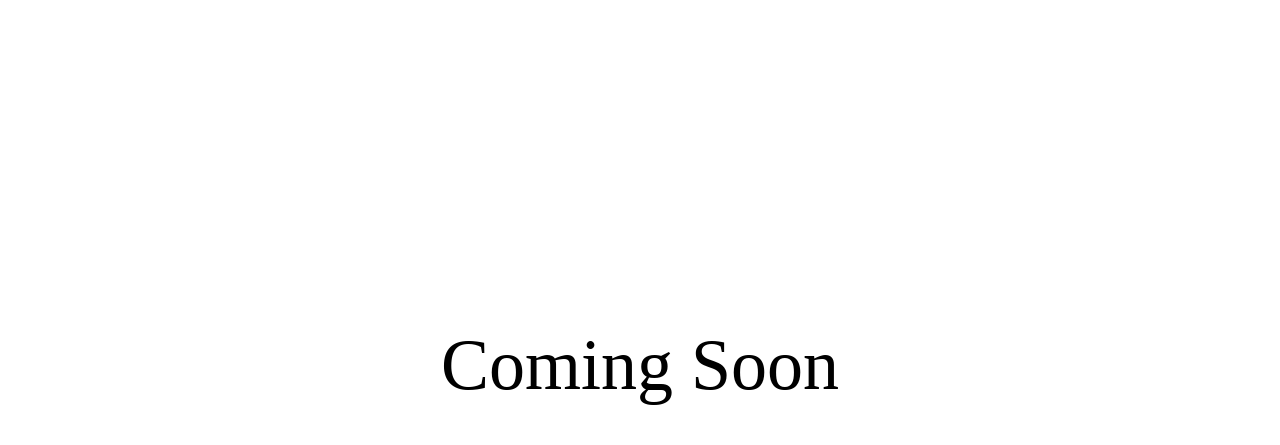

--- FILE ---
content_type: text/html
request_url: http://kidsnotecorp.com/
body_size: 369
content:
<html lang="ko">
<head>
    <meta charset="UTF-8">
    <meta name="robots" content="NOINDEX,NOFOLLOW,NOARCHIVE,NOSNIPPET">
    <title>Coming Soon</title>
    <style>
        .content {
            margin-top: 45vh;
            font-size: 10vh;
            text-align: center;
        }
    </style>
</head>
<body>
<div class="content">Coming Soon</div>
</body>
</html>
